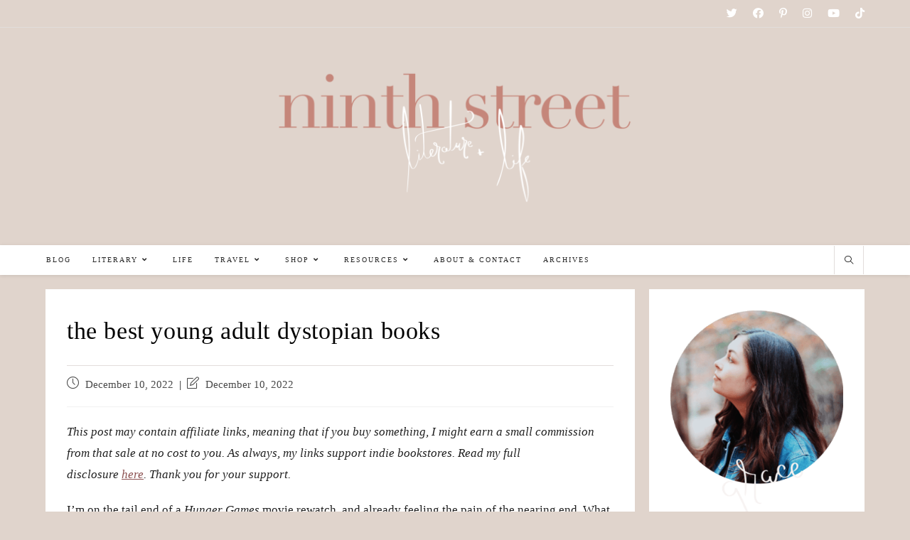

--- FILE ---
content_type: text/css
request_url: https://www.9thstreetbooks.com/wp-content/cache/autoptimize/css/autoptimize_single_0f953ece794d16b6c6ed5ea87f7ddcf4.css?ver=6.9
body_size: -163
content:
Theme Name:WPB Child Theme Theme URI:https://www.9thstreetbooks.com/Description:A OceanWP child theme Author:Grace Pursel Author URI:https://www.9thstreetbooks.com/Template:oceanwp Version:1.0.0 Text Domain:oceanwpchild